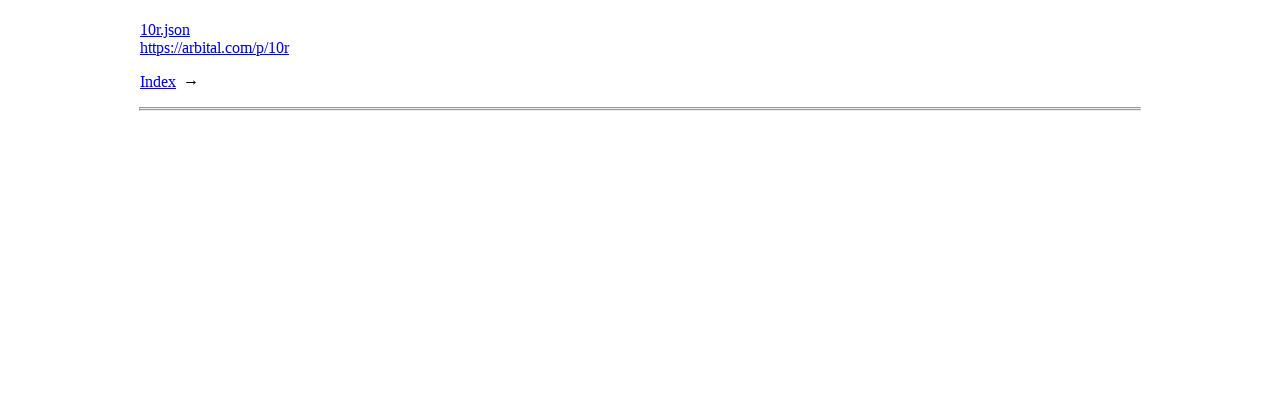

--- FILE ---
content_type: text/html; charset=UTF-8
request_url: https://arbital.obormot.net/page/10r.html
body_size: 672
content:
<!DOCTYPE html><html><head><meta charset="utf-8"><title></title><link rel="stylesheet" type="text/css" href="../common.css"><link rel="stylesheet" type="text/css" href="../page-style.css"><script type="text/x-mathjax-config">MathJax.Hub.Config({
  SVG: {EqnChunk: 50, EqnChunkFactor: 1.5, EqChunkDelay: 10, useFontCache: false, linebreaks: {automatic: true}},
  tex2jax: {
    inlineMath: [['$~$', '$~$']],
    displayMath: [['$$~$', '$~$$']],
    processEscapes: true,
    preview: 'none',
  },
  showProcessingMessages: false,
  messageStyle: 'none',
  // http://docs.mathjax.org/en/latest/config-files.html#the-tex-ams-svg-configuration-file
  jax: ["input/TeX","output/SVG", "output/PreviewHTML"],
  extensions: ["tex2jax.js","MathMenu.js","MathZoom.js", "fast-preview.js", "AssistiveMML.js", "a11y/accessibility-menu.js"],
  TeX: { extensions: ["AMSmath.js","AMSsymbols.js","noErrors.js","noUndefined.js"] }
});</script><script type="text/javascript" src="../MathJax-2.7.5/MathJax.js"></script><script type="text/javascript" src="../arbital-demo-bundle.js"></script><script type="text/javascript">window.addEventListener('DOMContentLoaded', e=>window.loadAllDemos())
</script></head><body><header><h1 class="title"></h1><div class="page-info"><p class="metadata-link"><a href="../metadata/10r.json.html">10r.json</a></p><p class="arbital-url"><a href="https://arbital.com/p/10r">https://arbital.com/p/10r</a></p></div><nav class="breadcrumbs"><nav class="breadcrumb" aria-label="Breadcrumb"><ul><li><a href="../index.html">Index</a></li><li></li></ul></nav></nav></header><hr><main></main><hr><footer></footer></body></html>